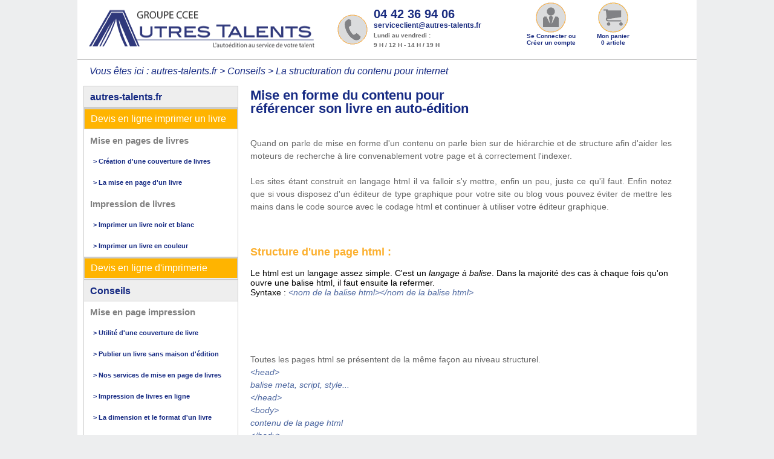

--- FILE ---
content_type: text/html; Charset:ISO-8859-1;charset=ISO-8859-1
request_url: https://autres-talents.fr/referencement-structure-de-page--5-71.html
body_size: 7134
content:
<!DOCTYPE html>
<html lang="fr">
<head>
<meta http-equiv="Content-Type" content="text/html; charset=ISO-8859-1" >
<title>Référencement d'un livre par la structure des balises Hn</title>
<meta name="description" content="Comment bien écrire son code html pour un bon référencement naturel, utiliser les bonnes balises html afin d'optimiser votre référencement. " />
<meta name="keywords" content="" />
<link rel="shortcut icon" type="image/x-icon" href="/_images/favicon.ico" />
<meta name="robots" content="noodp,noydir" />
<link rel="canonical" href="https://autres-talents.fr/referencement-structure-de-page--5-71.html" />
<link rel="alternate" href="https://autres-talents.fr/referencement-structure-de-page--5-71.html" hreflang="fr" />
<meta name="robots" content="INDEX,FOLLOW" />
<meta name="msvalidate.01" content="B77BB22AC924A6E6BD1FC24C67623315" />
<meta name="Updowner-verification" content="12864ceff48dfe23705ab57e64cb6bfb" />
<link href="https://plus.google.com/104881730117240189702" rel="publisher" />
<meta name="viewport" content="width=device-width, initial-scale=1" />
<link rel="stylesheet" type="text/css" href="https://autres-talents.fr/_sources/generalus.css"/>
<link rel="stylesheet" type="text/css" href="https://autres-talents.fr/_sources/flash.css"/>

		</head>
<body>
<span id="fade"></span>
<span class="placmod"></span>
<div class="placbody">
<header>
<div class='calheader'><div id="menureduit"><button type="button" name="menu" class="menufollow" onclick="toggleNav();" style="background-image:url(/_images/picto-menu.gif);"></button></div><div class='blocklogo'><a href="https://autres-talents.fr" class="logo"><img src="/_images/logo-new.gif" alt="accueil autres-talents.fr" /></a>
</div><div class='contactus'><div class="calmidle"><button type="button" name="tel" class="styleheadercontact" style="background-image:url(/_images/picto-contact.gif);"><span class="tela_contact">04 42 36 94 06</span><br /><span class="telb_contact" id="c14">serviceclient@autres-talents.fr</span><br /><span class="telc_contact">Lundi au vendredi :<br /> 9 H / 12 H - 14 H / 19 H</span></button></div></div><div class='blockheader'>
        <div class="connectme">
            <button type="button"
                name="conexion"
                class="styleheader"
                style="background-image:url(/_images/picto-profil.gif);">
                <span class="txtheader"><strong>Se Connecter ou Cr&eacute;er un compte</strong></span>
            </button>
        </div></div><div class='blockheader'><a href="https://autres-talents.fr/panier--3-15.html">
<button type="button" name="gopanier" class="styleheader " style="background-image:url(/_images/picto-caddie.gif);"><span class="txtheader">Mon panier<br />0 article </span></button></a>
</div></div></header>
<div id="fil_ariane">
<div itemtype="https://data-vocabulary.org/Breadcrumb" itemscope><span class="fil">Vous &ecirc;tes ici : <a href="https://autres-talents.fr" itemprop="url"><span itemprop="title"> autres-talents.fr</span></a> > <a href="https://autres-talents.fr/conseils--5.html"  itemprop="url"><span itemprop="title">Conseils</span></a> >  <span itemprop="title"> La structuration du contenu pour internet</span>
</span></div></div>
<main>
<aside><nav class="navigation">
<ul id="menuDeroulant">
<li class='cont_sm'><a href="https://autres-talents.fr" class="rub" title="autres-talents.fr">autres-talents.fr</a>
</li>
<li class="cont_sm" >
<span class='fondsfirf' id='sforfa'><span class="forfaitm" id="sforfait">Devis en ligne imprimer un livre</span>
</span>
<ul class="sousMenu ffmenu " >
<li class='center_pelem'><span class='snamepart'>Mise en pages de livres</span></li>
<li class="dynover"><a href="https://autres-talents.fr/infographie-couverture-de-livre--3-84.html" class="forfaitb" title="Cr&eacute;ation d'une couverture de livres">> Cr&eacute;ation d'une couverture de livres</a></li>
<li class="dynover"><a href="https://autres-talents.fr/infographie-mise-en-page-livre--3-86.html" class="forfaitb" title="La mise en page d'un livre">> La mise en page d'un livre</a></li>
<li class='center_pelem'><span class='snamepart'>Impression de livres</span></li>
<li class="dynover"><a href="https://autres-talents.fr/impression-de-livres--3-83.html" class="forfaitb" title="Imprimer un livre noir et blanc">> Imprimer un livre noir et blanc</a></li>
<li class="dynover"><a href="https://autres-talents.fr/impression-livres-couleur--3-94.html" class="forfaitb" title="Imprimer un livre en couleur">> Imprimer un livre en couleur</a></li>
</ul>
</li>
<li class="cont_sm" >
<span class='fondsfirf'  id='spresta'><span class="forfaitm" >Devis en ligne d'imprimerie</span>
</span>
<ul class="sousMenu ffmenu"  style="display:none">
<li class='center_pelem'><span class='snamepart'>Impression de brochures et catalogues</span></li>
<li class='center_pelem'><span class='snamepart'>Imprimerie</span></li>
</ul>
</li>
<li class="cont_sm">
<a href="https://autres-talents.fr/conseils--5.html" class="rub"  title="Conseils"> Conseils</a>

<ul class="sousMenu sim" >
<li class='center_pelem'><span class='snamepart'>Mise en page impression</span></li>
<li class="dynover"><a href="https://autres-talents.fr/couverture-livre--5-18.html" class="forfaitb" title="Utilit&eacute; d'une couverture de livre">> Utilit&eacute; d'une couverture de livre</a></li>
<li class="dynover"><a href="https://autres-talents.fr/publier-livre--5-53.html" class="forfaitb" title="Publier un livre sans maison d'&eacute;dition">> Publier un livre sans maison d'&eacute;dition</a></li>
<li class="dynover"><a href="https://autres-talents.fr/creation-livre--5-28.html" class="forfaitb" title="Nos services de mise en page de livres">> Nos services de mise en page de livres</a></li>
<li class="dynover"><a href="https://autres-talents.fr/imprimer-livre-numerique-offset--5-102.html" class="forfaitb" title="Impression de livres en ligne">> Impression de livres en ligne</a></li>
<li class="dynover"><a href="https://autres-talents.fr/dimension-et-format-de-livre--5-78.html" class="forfaitb" title="La dimension et le format d'un livre">> La dimension et le format d'un livre</a></li>
<li class='center_pelem'><span class='snamepart'>Distribution, diffusion</span></li>
<li class="dynover"><a href="https://autres-talents.fr/ebook-livre-electronique-pdf--5-15.html" class="forfaitb" title="Du pdf &agrave; l'ebook ce n'est pas simple">> Du pdf &agrave; l'ebook ce n'est pas simple</a></li>
<li class="dynover"><a href="https://autres-talents.fr/bulletin-de-souscription--5-23.html" class="forfaitb" title="C'est quoi un bulletin de souscription">> C'est quoi un bulletin de souscription</a></li>
<li class="dynover"><a href="https://autres-talents.fr/diffuser-et-vendre-un-livre--5-20.html" class="forfaitb" title="A propos de la diffusion de livres">> A propos de la diffusion de livres</a></li>
<li class="dynover"><a href="https://autres-talents.fr/outils-diffusion-autoedition-livre--5-29.html" class="forfaitb" title="Outils de communication et diffusion">> Outils de communication et diffusion</a></li>
<li class="dynover"><a href="https://autres-talents.fr/description-pour-livre--5-60.html" class="forfaitb" title="Bien pr&eacute;senter son livre dans la librairie">> Bien pr&eacute;senter son livre dans la librairie</a></li>
<li class="dynover"><a href="https://autres-talents.fr/roman-manuscrit-tapuscrit-edition--5-56.html" class="forfaitb" title="Fini les manuscrits on parle de tapuscrit">> Fini les manuscrits on parle de tapuscrit</a></li>
<li class='center_pelem'><span class='snamepart'>Imprimer un livre</span></li>
<li class="dynover"><a href="https://autres-talents.fr/didacticiel-photo-300-dpi--5-64.html" class="forfaitb" title="Bien pr&eacute;parer ses photos pour imprimer">> Bien pr&eacute;parer ses photos pour imprimer</a></li>
<li class="dynover"><a href="https://autres-talents.fr/specificites-techniques-pdf--5-66.html" class="forfaitb" title="Recommandations techniques des pdf ">> Recommandations techniques des pdf </a></li>
<li class="dynover"><a href="https://autres-talents.fr/regle-mise-en-page-livre-couverture--5-68.html" class="forfaitb" title="Grandes r&egrave;gles de mise en page de livre">> Grandes r&egrave;gles de mise en page de livre</a></li>
<li class="dynover"><a href="https://autres-talents.fr/mettre-en-page-livre--5-69.html" class="forfaitb" title="Astuces pour mettre en page un livre">> Astuces pour mettre en page un livre</a></li>
<li class="dynover"><a href="https://autres-talents.fr/installer-parametrer-pdfcreator--5-96.html" class="forfaitb" title="Imprimante virtuelle pdfcreator param&eacute;trage">> Imprimante virtuelle pdfcreator param&eacute;trage</a></li>
<li class='center_pelem'><span class='snamepart'>D&eacute;p&ocirc;t l&eacute;gal, ISBN, EAN 13</span></li>
<li class="dynover"><a href="https://autres-talents.fr/numero-isbn-ean--5-17.html" class="forfaitb" title="Des num&eacute;ros ISBN et EAN dans l'&eacute;dition">> Des num&eacute;ros ISBN et EAN dans l'&eacute;dition</a></li>
<li class="dynover"><a href="https://autres-talents.fr/droits-d-auteur--5-1006.html" class="forfaitb" title="Les droits d'auteur dans l'auto &eacute;dition">> Les droits d'auteur dans l'auto &eacute;dition</a></li>
<li class="dynover"><a href="https://autres-talents.fr/depot-legal-bnf--5-57.html" class="forfaitb" title="Le d&eacute;p&ocirc;t l&eacute;gal &agrave; la BNF pour l'auto &eacute;dition">> Le d&eacute;p&ocirc;t l&eacute;gal &agrave; la BNF pour l'auto &eacute;dition</a></li>
<li class='center_pelem'><span class='snamepart'>G&eacute;n&eacute;ral</span></li>
<li class="dynover"><a href="https://autres-talents.fr/maison-edition--5-58.html" class="forfaitb" title="Article sur les maisons d'&eacute;dition">> Article sur les maisons d'&eacute;dition</a></li>
<li class="dynover"><a href="https://autres-talents.fr/styles-litteraires-dans-edition--5-61.html" class="forfaitb" title="Les styles litt&eacute;raires des pages librairie">> Les styles litt&eacute;raires des pages librairie</a></li>
<li class="dynover"><a href="https://autres-talents.fr/procedure-de-commande--5-77.html" class="forfaitb" title="Proc&eacute;dures - transmission des donn&eacute;es">> Proc&eacute;dures - transmission des donn&eacute;es</a></li>
<li class="dynover"><a href="https://autres-talents.fr/question-auto-edition--5-62.html" class="forfaitb" title="Les questions pos&eacute;es sur nos services">> Les questions pos&eacute;es sur nos services</a></li>
<li class="dynover"><a href="https://autres-talents.fr/100-citations-sur-ecriture--5-54.html" class="forfaitb" title="100 citations sur les auteurs et l'&eacute;criture">> 100 citations sur les auteurs et l'&eacute;criture</a></li>
<li class='center_pelem'><span class='snamepart'>R&eacute;f&eacute;rencer un livre</span></li>
<li class="dynover"><a href="https://autres-talents.fr/referencement-naturel-livre--5-70.html" class="forfaitb" title="Les principes de r&eacute;f&eacute;rencement d'un livre">> Les principes de r&eacute;f&eacute;rencement d'un livre</a></li>
<li class="dynover"><a href="https://autres-talents.fr/referencement-structure-de-page--5-71.html" class="forfaitb" title="La structuration du contenu pour internet">> La structuration du contenu pour internet</a></li>
<li class="dynover"><a href="https://autres-talents.fr/presenter-son-livre-internet--5-74.html" class="forfaitb" title="Description de l'auteur et r&eacute;sum&eacute; du livre">> Description de l'auteur et r&eacute;sum&eacute; du livre</a></li>
<li class='center_pelem'><span class='snamepart'>Fiscalit&eacute;, prix de vente</span></li>
<li class="dynover"><a href="https://autres-talents.fr/fabriquer-un-livre--5-59.html" class="forfaitb" title="Sur la vente et la fabrication de livres">> Sur la vente et la fabrication de livres</a></li>
<li class="dynover"><a href="https://autres-talents.fr/auto-entrepreneur-et-autoedition--5-63.html" class="forfaitb" title="Les statuts professionnels d'auto &eacute;dition">> Les statuts professionnels d'auto &eacute;dition</a></li>
</ul>
</li>
<li class="cont_sm">
<a class="rub" title="Outils - Calculateurs"> Outils - Calculateurs</a>

<ul class="sousMenu sim">
<li class='dynover'><a href="https://autres-talents.fr/fixer-prix-vente-livre--5-19.html" title="Comment faire le prix de vente d'un livre">> Comment faire le prix de vente d'un livre</a></li>
<li class='dynover'><a href="https://autres-talents.fr/faire-gabarit-de-couverture-livre--5-65.html" title="Indications pour faire une couverture">> Indications pour faire une couverture</a></li>
<li class='dynover'><a href="https://autres-talents.fr/calcul-poids-livre-papier--5-79.html" title="Calculer le poids d'un livre et du papier">> Calculer le poids d'un livre et du papier</a></li>
<li class='dynover'><a href="https://autres-talents.fr/faire-un-code-barres--5-80.html" title="Application pour g&eacute;n&eacute;rer un code-barres">> Application pour g&eacute;n&eacute;rer un code-barres</a></li>
</ul>
</li>
<li  class="cont_sm" id="collec">
<a href="https://autres-talents.fr/collections--2.html" class="rub"  title="Librairie"> Librairie</a>

</li>
<li class='cont_sm'><a href="https://autres-talents.fr/temoignage--15.html" class="rub"  title="T&eacute;moignage d'auteur"> T&eacute;moignage d'auteur</a>
</li>
<li class='cont_sm'><a href="https://autres-talents.fr/contact-devis-question--6.html" class="rub"  title="Contact"> Contact</a>
</li>
</ul>
</nav>
<div class ='cont-bpromo'>
<a href="https://autres-talents.fr/impression-livres-couleur--3-94.html"><span class="titre_prom">IMPRESSION DE LIVRES</span><span class='cont-prom'>
<span class='pprom'>1762.22 &euro;</span><br /><span class='pdesc'>600 exemplaires <br />
15.8 x 24 cm<br />
84 pages dont 31 couleur<br />
90 g offset</span><br /></span></a>
<span id="afb1589"><span id="aff_cont1589"><span class="mov" id="mov1589"><span class='titre_prom'>Mise en page<span class='dep'>+</span></span>
<span id='contprommov1589' class='cont-prommov'>
<span class='pproma'>592 pages de texte</span><span class='ppromb'>955.94 &euro;</span><br /></span>
</span>
</span><span class='pdesc' id='desc1589'></span></span></div>
<div class ='cont-bpromo'>
<span class='tprom'>Travaux d'imprimerie</span><span  id="afb2918"><span id="aff_cont2918"><span class="mov" id="mov2918"><span class='titre_prom'>Brochures<span class='dep'>+</span></span>
<span id='contprommov2918' class='cont-prommov' style='height:30px;'>
<span class='pproma'>500 exemplaires &agrave; partir de </span><span class='ppromb'>652.08 &euro;</span><br /></span></span></span>
<span class='pdesc' id='desc2918'></span></span><span  id="afb2184"><span id="aff_cont2184"><span class="mov" id="mov2184" ><span class='titre_prom'>Flyers<span class='dep'>+</span></span>
<span id='contprommov2184' class='cont-prommov' style='height:30px;'>
<span class='pproma'>100 exemplaires &agrave; partir de </span><span class='ppromb'>40.92 &euro;</span><br /></span></span></span>
<span class='pdesc' id='desc2184'></span></span><span class="ppromc">Prix TTC, livraison comprise.</span></div>
</aside>
<section>
<article class="other">
<h1>Mise en forme du contenu pour <br />
r&eacute;f&eacute;rencer son livre en auto-&eacute;dition</h1>
<br />
<p>Quand on parle de mise en forme d'un contenu on parle bien sur de hi&eacute;rarchie et de structure afin d'aider les moteurs de recherche &agrave; lire convenablement votre page et &agrave; correctement l'indexer.<br />
<br />
Les sites &eacute;tant construit en langage html il va falloir s'y mettre, enfin un peu, juste ce qu'il faut. Enfin notez que si vous disposez d'un &eacute;diteur de type graphique pour votre site ou blog vous pouvez &eacute;viter de mettre les mains dans le code source avec le codage html et continuer &agrave; utiliser votre &eacute;diteur graphique.</p>
<br />
<br />
<h2>Structure d'une page html :</h2>
<br />
Le html est un langage assez simple.    C'est un <em>langage &agrave; balise</em>.    Dans la majorit&eacute; des cas &agrave; chaque fois qu'on ouvre une balise html, il faut ensuite la refermer.<br />
Syntaxe :<span style="color: rgb(77, 103, 160); font-style: italic;"> &lt;nom de la balise html&gt;&lt;/nom de la balise html&gt;</span>
<p>&nbsp;</p>
<br />
<br />
<p>Toutes les pages html se pr&eacute;sentent de la m&ecirc;me fa&ccedil;on au niveau structurel.<br />
<span style="color: rgb(77, 103, 160); font-style: italic;">  &lt;head&gt;<br />
balise meta, script, style...<br />
&lt;/head&gt;<br />
&lt;body&gt;<br />
contenu de la page html<br />
&lt;/body&gt;</span></p>
<br />
<br />
<h2>Les balises html qui se trouvent entre les balises &lt;head&gt;&lt;/head&gt;</h2>
<br />
<p>Ces balises html sont lues par les moteurs de recherche et servent au r&eacute;f&eacute;rencement de la page.</p>
<br />
<h3>La balise  title :</h3>
<br />
<p>Syntaxe : <span style="color: rgb(77, 103, 160); font-style: italic;">&lt;title&gt;votre titre&lt;/title&gt;</span><br />
C'est le titre qui s'affiche en haut de votre navigateur.<br />
Elle contient le titre de la page en cours, il faut l'utiliser pour faire passer les mots cl&eacute;s et expressions sur lesquels on souhaite appara&icirc;tre dans les moteurs de recherches.   <br />
<br />
Cette balise a une valeur informative sur le contenu de la page et une valeur cruciale pour un bon r&eacute;f&eacute;rencement ne la n&eacute;gligez surtout pas. C'est ce titre qui s'affiche dans les r&eacute;sultats de recherche. Seuls 65 caract&egrave;res s'affichent dans les r&eacute;sultats de recherche cependant vous pouvez aller jusqu'&agrave; 100. En outre il y a un crit&egrave;re de hi&eacute;rarchisation c'est-&agrave;-dire : les mots du d&eacute;but de votre titre auront plus de poids pour le r&eacute;f&eacute;rencement que ceux de la fin.</p>
<br />
<h3>La balise keywords :</h3>
<br />
<p>Syntaxe : <span style="color: rgb(77, 103, 160); font-style: italic;">&lt;meta name=&quot;keywords&quot; content=&quot;mots cl&eacute;s1, expression 1, ...&quot;&gt;</span><br />
Longtemps incontournable pour un bon r&eacute;f&eacute;rencement, elle est beaucoup moins importante aujourd'hui, ne la n&eacute;gligez pas pour autant, certains moteurs de recherche en tiennent encore compte. Prenez la liste que vous avez r&eacute;alis&eacute;e et reportez l&agrave; dans la zone &quot;content&quot; en espa&ccedil;ant les termes avec une virgule. Vous avez droits &agrave; un maximum de 1000 caract&egrave;res pour cette balise. Vous pouvez ajouter consciemment des mots avec des fautes d'orthographes, seul les moteurs regardent cette meta. Les internautes commettent r&eacute;guli&egrave;rement des fautes de frappes et cela peut vous permettre d'obtenir quelques r&eacute;sultats.</p>
<br />
<h3>La balise description :</h3>
<br />
<p>Syntaxe : <span style="color: rgb(77, 103, 160); font-style: italic;">&lt;meta name=&quot;description&quot; content=&quot;mot cl&eacute;1, mot cl&eacute; 2,...&quot;&gt;</span><br />
Cette balise sert aux internautes, elle s'affiche sous le titre de la page dans un r&eacute;sultat de requ&ecirc;te. Cette description est tr&egrave;s utile elle permet &agrave; l'internaute de voir de quoi traite la page. Cette description doit contenir vos mots cl&eacute;s principaux et d&eacute;crire la page assez succinctement tout en restant suffisamment attractive pour que l'internaute visite votre page. Au-del&agrave; de 160 caract&egrave;res votre texte ne sera plus visible donc inutile d'en faire plus, pensez tout de m&ecirc;me &agrave; d&eacute;passer les 100 caract&egrave;res pour ne pas avoir une description trop courte.</p>
<br />
<br />
<h2>Les balises html qui se trouvent dans les balises &lt;body&gt;&lt;/body&gt;</h2>
<br />
<p>Ces balises sont lues par les moteurs de recherche et servent au r&eacute;f&eacute;rencement naturel de la page, c'est ici qu'il faut placer votre contenu.</p>
<br />
<h3>Le titre :</h3>
<br />
<p>Syntaxe : <span style="color: rgb(77, 103, 160); font-style: italic;">&lt;h1&gt; votre titre &lt;/h1&gt;</span><br />
Cette balise html ne doit appara&icirc;tre qu'une foi par page, il n'y a qu'un seul titre principal. Placer les mots cl&eacute;s les plus importants et pensez au ph&eacute;nom&egrave;ne de hi&eacute;rarchisation.</p>
<br />
<h3>Les titres de deuxi&egrave;me niveau :</h3>
<br />
<p>Syntaxe : <span style="color: rgb(77, 103, 160); font-style: italic;">&lt;h2&gt; titre de deuxi&egrave;me niveau &lt;/h2&gt;</span><br />
il peut y en avoir plusieurs en fonction de votre texte. Pour le contenu, m&ecirc;me chose que pour la balise h1, toutefois les mots devraient s'imposer naturellement dans vos sous titres.</p>
<p>Et ainsi de suite pour les titres de troisi&egrave;me niveau (<span style="color: rgb(77, 103, 160); font-style: italic;">&lt;h3&gt;&lt;/h3&gt;</span>)...</p>
<br />
<h3>Les paragraphes :</h3>
<br />
<p>Syntaxe : <span style="color: rgb(77, 103, 160); font-style: italic;">&lt;p&gt;contenu du paragraphe sur une ou plusieurs lignes&lt;/p&gt;</span>.<br />
Pensez &agrave; ins&eacute;rer vos mots cl&eacute;s dans votre contenu, ni trop, ni trop peu. Comptez en moyenne 3 % maximum de mots cl&eacute;s en fonction de votre volume de texte.</p>
<br />
<h3>Le gras et l'italic :</h3>
<br />
<p>Syntaxe : <span style="color: rgb(77, 103, 160); font-style: italic;">&lt;strong&gt;mot &agrave; mettre en gras&lt;/strong&gt;</span><br />
<br />
Syntaxe : <span style="color: rgb(77, 103, 160); font-style: italic;">&lt;em&gt;texte en italic&lt;/em&gt;</span><br />
N'abusez pas de ses balises html, elles doivent rester dans la logique de votre mise en page tout en soulignant certaines expressions pour les mettre en avant (pour le lecteur et pour le r&eacute;f&eacute;rencement).</p>
<br />
<p>Bien s&ucirc;r tout le monde n'est pas familiaris&eacute; avec le langage html et il existe des &eacute;diteurs graphiques tr&egrave;s simples d'utilisation qui vous permettront d'obtenir le m&ecirc;me r&eacute;sultat sans vous arracher tous les cheveux de la t&ecirc;te.</p>
<p>&nbsp;</p>
<p style="text-align: right;"><a href="https://autres-talents.fr/presenter-son-livre-internet--5-74.html">Suite de l'article &gt;&gt;</a></p><div class='calpanierl'>
</article>
</section>
</main>
<footer>
<script src="https://autres-talents.fr/_sources/jquery-1.11.2.min.js" type="text/javascript" ></script>
<script src="https://autres-talents.fr/_sources/scriptus.js" type="text/javascript" async></script>
<script src="https://autres-talents.fr/_scripts/tarteaucitron.js" type="text/javascript"></script>
 <script type="text/javascript">
 (tarteaucitron.job = tarteaucitron.job || []).push('gplus');
 </script>
<div class="blocktriples"><span  id="positgplus"><div class="g-plusone" data-action="share" data-annotation="bubble" data-href="https://autres-talents.fr/referencement-structure-de-page--5-71.html" data-align="right" data-size="medium"  data-recommendations="false"></div></span><div id="fb-root"></div>
<script type="text/javascript"> (tarteaucitron.job = tarteaucitron.job || []).push('facebook'); </script>
<div class="FaceBookLikeButton"><div class="fb-like" data-href="http://www.facebook.com/pages/Autres-talents/274256396011220" data-layout="button_count" data-action="like" data-show-faces="true" data-share="true"></div></div>
</div>
<div class="blocktriples"><a href="https://autres-talents.fr/qui-sommes-nous--13.html">Qui sommes-nous</a> <br />
  <a href="https://autres-talents.fr/politique-cookie--16.html">Politique de confidentialit&eacute;</a> <br />
<a href="https://autres-talents.fr/conditions-generales-ventes--8.html">Conditions d'utilisation</a> <a href="https://autres-talents.fr/paiement-securise--12.html">Paiement s&eacute;curis&eacute;</a> <br />
<a href="https://autres-talents.fr/delais-transport-livraison--14.html">D&eacute;lais - Transports - Livraison</a>   <br />
<a href="https://autres-talents.fr/plan-site--10.html">Plan du site</a></div>
<div class="blocktriples"><p>&copy; Groupe CCEE <br /> Auto &eacute;dition - Impression <br /> Agence de communication Marseille <br /> Bouches-du-Rh&ocirc;ne - 13 - France</p>
<a href='https://plus.google.com/+AutrestalentsFrccee'>Rejoignez-nous sur google+</a> 
</div>
</footer>
</div>
<!-- Piwik -->
<script type="text/javascript">
 var _paq = _paq || [];
_paq.push([function() { 
var self = this; 
function getOriginalVisitorCookieTimeout() { 
       var now = new Date(), 
       nowTs = Math.round(now.getTime() / 1000), 
       visitorInfo = self.getVisitorInfo(); 
       var createTs = parseInt(visitorInfo[2]); 
       var cookieTimeout = 33696000; 
       var originalTimeout = createTs + cookieTimeout - nowTs; 
       return originalTimeout; 
 } 
 this.setVisitorCookieTimeout( getOriginalVisitorCookieTimeout() ); 
}]);
  (function() {
	  	var u="//autres-talents.fr/_scripts/_piwik/";
    _paq.push(["setTrackerUrl", u+"piwik.php"]);
    _paq.push(["setSiteId", "1"]);
		
	var d=document, g=d.createElement('script'), s=d.getElementsByTagName('script')[0];
    g.type='text/javascript'; g.async=true; g.defer=true; g.src=u+'piwik.js'; s.parentNode.insertBefore(g,s);
  })();
try {
	
_paq.push(['trackPageView']);
_paq.push(['enableLinkTracking']);

} catch( err ) {}
</script><!-- End Piwik Code -->
<script type="text/javascript">
	function redirectRegisterAccount() {
	    $("#boutonderedirection").on('click', function(e) {
	        window.location.href = "/connexion--7-95.html";
	    });
	}
</script>
<script type="text/javascript">
tarteaucitron.init({
            "hashtag": "#tarteaucitron",
            "highPrivacy": false,
            "orientation": "bottom",
            "adblocker": false,
            "showAlertSmall": false,
            "cookieslist": false,
            //"removeCredit": false
        });
</script>
</body>
</html>

--- FILE ---
content_type: text/css
request_url: https://autres-talents.fr/_sources/flash.css
body_size: 163
content:
.alert {
    position: absolute;
    top: 50px;
    right: 25px;
    text-align: center;
    padding: 1em;
    color: white;
}

.alert-success {
    background: green;
}

.alert-warning {
    background: orange;
}

.alert-error {
    background: red;
}

--- FILE ---
content_type: application/javascript
request_url: https://autres-talents.fr/_sources/scriptus.js
body_size: 13164
content:
function getXMLHttpRequest(){var e=null;if(!window.XMLHttpRequest&&!window.ActiveXObject)return alert("Votre navigateur ne supporte pas l'objet XMLHTTPRequest..."),null;if(window.ActiveXObject)try{e=new ActiveXObject("Msxml2.XMLHTTP")}catch(t){e=new ActiveXObject("Microsoft.XMLHTTP")}else e=new XMLHttpRequest;return e}function myPopupRelocate_7(){var e,t,i;self.pageYOffset?(e=self.pageXOffset,t=self.pageYOffset):document.documentElement&&document.documentElement.scrollTop?(e=document.documentElement.scrollLeft,t=document.documentElement.scrollTop):document.body&&(e=document.body.scrollLeft,t=document.body.scrollTop),self.innerHeight?(self.innerWidth,i=self.innerHeight):document.documentElement&&document.documentElement.clientHeight?(document.documentElement.clientWidth,i=document.documentElement.clientHeight):document.body&&(document.body.clientWidth,i=document.body.clientHeight);var r=e+10,n=t+(i-600)/2;document.getElementById("mypopup7").style.top=n+"px",document.getElementById("mypopup7").style.left=r+"px"}function fireMyPopup_7(e,t){myPopupRelocate_7(),document.getElementById("mypopup7").style.display="block",document.body.onscroll=myPopupRelocate_7,window.onscroll=myPopupRelocate_7,document.getElementById("fade").style.display="block",getXMLHttpRequest()}function close_pop_commb(){document.getElementById("mypopup7").style.display="none"}function close_pop_comm(){document.getElementById("mypopup7").style.display="none",document.getElementById("fade").style.display="none"}function command_book(e){var t=getXMLHttpRequest();choix_achat=$("input[type=radio][name=lib_dif]:checked").attr("value"),2==choix_achat||""==choix_achat?(document.getElementById("cont_prim").style.display="none",document.getElementById("cont_primb").style.display="none",document.getElementById("cont_sec").style.display="block"):(document.getElementById("cont_prim").style.display="block",document.getElementById("cont_primb").style.display=2==e?"none":"block",document.getElementById("cont_sec").style.display="none"),qte=document.forms.cmdauteur.elements.nbr_exemplaire.value,publish_prices=document.forms.cmdauteur.elements.publish_price.value;var i="nbu="+qte,r="publish_price="+publish_prices;t.open("POST","/_template/fr/ajax_cmd_book.php",!0),t.setRequestHeader("Content-Type","application/x-www-form-urlencoded"),t.send(i+"&"+r),t.onreadystatechange=function(){if(4==t.readyState&&(200==t.status||0==t.status)){var e=t.responseText,i=JSON.parse(e).leselect;document.getElementById("price_total").innerHTML=i}}}function subm(){with(document.forms.cmdauteur)action=submit()}function inscription(e,t,i){var r=$("#Fnrt").serialize();$.ajax({url:"/_template/fr/commande_ajaxprof.php",type:"POST",data:r,dataType:"json",success:function(e,t){var i=$("#champs101").val();e.aichamps03,e.aichamps102,e.aichamps103,i<=1?($("#siret").css("display","none"),$("#intra").css("display","none"),$("#pseudo").css("display","none")):($("#siret").css("display","block"),$("#intra").css("display","block"),$("#pseudo").css("display","block"));var r=$("#Fnrt").serialize();$.ajax({url:"/_template/fr/ajax-inscription.php",type:"POST",data:r,dataType:"json",success:function(e,t){var i=e.achamps101,r=(e.achamps102,e.achamps103,e.erchamps01),n=e.erchamps03,s=e.erchamps04,a=e.erchamps05,o=e.erchamps06,c=e.erchamps07,d=e.erchamps08,l=e.erchamps09,u=e.erchamps010,p=e.erchamps011,m=e.erchamps012,h=e.erchamps013,f=e.erchamps101,g=e.erchamps102,v=e.erchamps103,y=e.phone_val,b=e.cell_val;"1"==r?$("#champs01").css("border","1px solid #F00"):$("#champs01").css("border","0px solid #F00"),"1"==f?$("#champs101").css("border","1px solid #F00"):$("#champs101").css("border","0px solid #F00"),"1"==n?i<=1||$("#champs03").css("border","1px solid #F00"):i<=1||$("#champs03").css("border","0px solid #F00"),"1"==g?i<=1||$("#champs102").css("border","1px solid #F00"):i<=1||$("#champs102").css("border","0px solid #F00"),"1"==v?i<=1||$("#champs103").css("border","1px solid #F00"):i<=1||$("#champs103").css("border","0px solid #F00"),"1"==s?$("#champs04").css("border","1px solid #F00"):$("#champs04").css("border","0px solid #F00"),"1"==a?$("#champs05").css("border","1px solid #F00"):$("#champs05").css("border","0px solid #F00"),"1"==o?$("#champs06").css("border","1px solid #F00"):$("#champs06").css("border","0px solid #F00"),"1"==c?$("#champs07").css("border","1px solid #F00"):$("#champs07").css("border","0px solid #F00"),"1"==d?$("#champs08").css("border","1px solid #F00"):$("#champs08").css("border","0px solid #F00"),"1"==l?($("#champs09").css("border","1px solid #F00"),$("#champs09").val(y)):($("#champs09").css("border","0px solid #F00"),$("#champs09").val(y)),"0"==u?($("#champs010").css("border","0px solid #F00"),$("#champs010").val(b)):$("#champs010").val(b),"1"==p?$("#champs11").css("border","1px solid #F00"):$("#champs11").css("border","0px solid #F00"),"1"==m?$("#champs12").css("border","1px solid #F00"):$("#champs12").css("border","0px solid #F00"),"1"==h?$("#champs13").css("border","1px solid #F00"):$("#champs13").css("border","0px solid #F00")},error:function(e,t,i){},complete:function(e,t){}})},error:function(e,t,i){},complete:function(e,t){}})}function valid_pay_cb(){with(document.forms.cb_paiment)action="/_template/fr/payform_payment.php",submit()}function valid_newcad(id){var idcad=id;with(document.forms.F)action="/_template/fr/val_caddie.php?del_caddie="+idcad,submit()}function valid_caddie(){with(document.forms.F)action="/_template/fr/val_caddie.php",submit()}function valid_verifinfo(uri){var urp=uri,form="Fnrt";with(document.forms[form])action="/"+urp,submit()}function valid_devspec(id,pap,pid){var form="F"+id,id_paper="idpaperi"+id,papok=pap;with(document.forms[form])action="/devis_specific.php"+id_paper+"="+papok+"&prod="+pid,submit()}function valid_devispec(e,t){var i=$("#F"+e).serialize();trans=i+"&idpaperi="+t,$.ajax({url:"/_template/fr/desc_forfaispec.php",type:"POST",data:trans,dataType:"json",success:function(e,t){var i=e.repcss;document.location=i},error:function(e,t,i){},complete:function(e,t){}})}function valid_payement(id){var paye=id,form="F";if(2==paye)var url="/paiement--3-13-Y2g=.html";else var url="/paiement--3-13-dmly.html";with(document.forms[form])action=url,submit()}function valid_formu(id,pap,pid){var form="F"+id,id_paper="idpaperi"+id,papok=pap;with(document.forms[form])action="/_template/fr/test_val_cad.php?"+id_paper+"="+papok+"&prod="+pid,submit()}function valid_form_devis(e,t){var i=e,r=t;window.location="/_template/fr/val_devis_cad.php?devis="+i+"&varok="+r}function limite(e){var t=document.getElementById("aut").value.length,i=document.getElementById("liv").value.length,r=document.getElementById("book_extrait").value.length,n=t+i;"aut"==e&&(textarea=document.getElementById("aut")),"liv"==e&&(textarea=document.getElementById("liv")),"book_extrait"==e&&(textarea=document.getElementById("book_extrait")),textarea.value.length;var s=2200-n;if((a=2200-r)<0){var a=r;document.getElementById("max_desc_book_extrait").innerHTML=r+" caract&egrave;re(s) saisis."}else a=2200-r,document.getElementById("max_desc_book_extrait").innerHTML=r+" caract&egrave;re(s) saisis. | "+a+" caract&egrave;re(s) restant(s)";document.getElementById("max_desc_liv").innerHTML=i+" caract&egrave;re(s). | "+s+" caract&egrave;re(s) restant(s)",document.getElementById("max_desc_aut").innerHTML=t+" caract&egrave;re(s). | "+s+" caract&egrave;re(s) restant(s)"}function file(e){if(window.XMLHttpRequest)xhr_object=new XMLHttpRequest;else{if(!window.ActiveXObject)return!1;xhr_object=new ActiveXObject("Microsoft.XMLHTTP")}return xhr_object.open("GET",e,!1),xhr_object.send(null),4==xhr_object.readyState&&xhr_object.responseText}function set_Xrh(){if(window.XMLHttpRequest)XrhObj=new XMLHttpRequest;else if(window.ActiveXOject)try{XrhObj=new ActiveXObject("Msxml2.XMLHTTP")}catch(e){try{XrhObj=new ActiveXObject("Microsoft.XMLHTTP")}catch(e){XrhObj=null}}else alert("Votre navigateur ne supporte pas les objets XMLHTTPRequest\nTÃ©lÃ©charger Firefox par exemple")}$(document).ready(function(){$("a.poplight[href^=#]").click(function(){return $(this).attr("rel"),$(this).attr("href").split("?")[1].split("&")[0].split("=")[1],!1})});var id_produit_choix=0,moduleroot="/mod_prod/",ajax_path="/mod_prod/core/inc/ajax/";function calcule_tarif(){jQuery("#tarif").html(""),jQuery("#livraison_message").hide(),jQuery("#tarif_loading").show(),jQuery.ajax({url:ajax_path+"get_produit_choix_tarif.php?idpcs="+id_produit_choix,data:jQuery(".formdata").serializeArray(),dataType:"json"}).fail(function(){alert("Erreur ajax04")}).done(function(e){if(jQuery("#destination .select_description").html(e.dest_description),0!=e.tarif?(jQuery("#options").show(),0!=e.delai_livraison&&(jQuery("#livraison_message").show(),jQuery("#livr_mess_value").html("J + "+e.delai_livraison))):(jQuery("#options").hide(),jQuery("#livraison_message").hide()),jQuery("#tarif").html(e.content),$("#cadrdetail").remove(),$("html,body").stop().animate({scrollTop:$("#tarif").offset().top},"slow"),$("#premiums").click(function(){$(this).prop("checked")?($(".hidettc").css("visibility","hidden"),$(".hideht").css("visibility","visible"),$(".hideht").css("display","block"),$(".hidettc").css("display","none"),$(".hideuttc").css("visibility","hidden"),$(".hideuht").css("visibility","visible"),$(".hideuht").css("display","block"),$(".hideuttc").css("display","none")):($(".hideht").css("visibility","hidden"),$(".hidettc").css("visibility","visible"),$(".hideht").css("display","none"),$(".hidettc").css("display","block"),$(".hideuht").css("visibility","hidden"),$(".hideuttc").css("visibility","visible"),$(".hideuht").css("display","none"),$(".hideuttc").css("display","block"))}),"autres-talents.fr"==window.location.host)var t=1;else t=3;if(""!=e.np)var i=e.np;else i="";if(""!=e.idproduit)var r=e.goal;else r="";_paq.push(["setCustomVariable",t,i,"page"]),_paq.push(["trackGoal",r]),_paq.push(["trackPageView"]),_paq.push(["enableLinkTracking"])}).always(function(e){jQuery("#tarif_loading").hide()})}function submit_form(e){var t=jQuery("#modprodform");"add_caddie"==e?t.attr("action",moduleroot+"site-junction/add-to-caddie.php"):"download_devis"==e?t.attr("action",moduleroot+"frontend/pdf/devis.genere_pdf.php"):t.attr("action","/devis-specifique--3-1019.html"),t.submit()}function submit_gab(e){var t=jQuery("#modprodform");t.attr("action","/_pdf/dl_gabarit.php?fichier="+e),t.submit()}function infobull(){$("span[class=alertchamp]").on("click",function(){var e=$(this).attr("id"),t="calid="+e;$.ajax({url:"/_template/fr/alertchamp.php",type:"POST",data:t,dataType:"json",success:function(t,i){var r=t.resultat;""!=r&&""!=$("#value"+e).val()?$("#"+e).after(r).show("slow"):$("#value"+e).remove()},error:function(e,t,i){},complete:function(e,t){}})})}function valid_devis(pap){var idform=$(".formspec").attr("id"),pid=idform.substring(1,3),id_paper="idpaperi";with(document.forms[idform])action="_template/fr/affiche_devis_forfait.php?"+id_paper+"="+pap+"&prod="+pid,submit()}function valid_allpaper(){var e=$(".formspec").attr("id"),t=$("#"+e).serialize()+"&papio=1";$.ajax({url:"../../_template/fr/sit_forfait_desc.php",type:"POST",data:t,dataType:"json",success:function(t,i){var r=t.all_paper;""!=r&&($(r).insertAfter($("#btncart")),$("#"+e).on("click",function(){$(".affichpaper").remove()}))},error:function(e,t,i){},complete:function(e,t){}})}function checkcolor(){$("#color").val(),$("#colorpages").on("load",function(){$("#colorpages").val()})}function toggleNav(){$("#menuDeroulant").is(":visible")?($(".navigation:visible").hide("fast"),$("#menuDeroulant:visible").hide("fast"),$(".cont-bpromo:visible").hide("fast")):($(".navigation:hidden").show("fast"),$("#menuDeroulant:hidden").show("fast"),$(".cont-bpromo:hidden").show("fast"))}jQuery(document).ready(function(){jQuery("[id^='specif_']").show(),jQuery("#quantite").show(),jQuery("#destination").show(),jQuery(".specif_select").change(function(){var e=jQuery("#id_produit").val(),t=jQuery(this).val(),i=parseInt(jQuery(this).attr("id").replace("specif_select_",""));jQuery("#specif_"+i+" .select_description").html("");for(var r=i+1;r<nbspecifs;r++)jQuery("#specif_"+r).hide(),jQuery("#specif_select_"+r).val(-1),jQuery("#specif_"+r+" .select_description").html("");jQuery("#quantite").hide(),jQuery("#quantite .select_description").html(""),jQuery("#quantite_select").val(-1),jQuery("#destination").hide(),jQuery("#destination .select_description").html(""),jQuery("#destination_select").val(-1),jQuery("#options").hide(),jQuery("#livraison_message").hide(),jQuery("#tarif").html(""),-1==t?0==i&&jQuery(".gabarit_item").show():jQuery.ajax({url:ajax_path+"get_produit_specif_choix.php?idp="+e+"&id_parents="+t+"&numspecif="+i,dataType:"json"}).fail(function(e){alert("Erreur ajax01")}).done(function(r){""!=r.description&&jQuery("#specif_"+i+" .select_description").html(r.description),0==i&&0!=jQuery(".gabarit_"+r.id_gabarit).length&&(jQuery(".gabarit_item").hide(),jQuery(".gabarit_"+r.id_gabarit).show()),""!=r.options?(jQuery("#specif_select_"+(i+1)).html(r.options),jQuery("#specif_"+(i+1)).show()):(id_produit_choix=t,jQuery.ajax({url:ajax_path+"get_produit_choix_quantites.php?idp="+e+"&idpcs="+t,dataType:"json"}).fail(function(e){alert("Erreur ajax02")}).done(function(e){""!=e.options&&(jQuery("#fournisseurs").val(e.fournisseurs),jQuery("#nbdestinations").val(e.nbdestinations),jQuery("#quantite_select").html(e.options),jQuery("#quantite").show())}))})}),jQuery("#quantite_select").change(function(){jQuery("#options").hide(),jQuery("#livraison_message").hide(),jQuery("#tarif").html("");var e=jQuery("#id_produit").val(),t=jQuery("#fournisseurs").val(),i=jQuery(this).val();-1==i?(jQuery("#quantite .select_description").html(""),jQuery("#destination").hide(),jQuery("#destination_select").val(-1),jQuery("#destination .select_description").html("")):jQuery.ajax({url:ajax_path+"get_produit_choix_destinations.php?idp="+e+"&fournisseurs="+t+"&idqs="+i,dataType:"json"}).fail(function(){alert("Erreur ajax03")}).done(function(e){jQuery("#quantite .select_description").html(e.quantite_description),jQuery("#destination_select").html(e.options),jQuery("#destination").show(),0!=e.nbdestinations?jQuery("#tarif").html(""):calcule_tarif()})}),jQuery("#destination_select").change(function(){-1==jQuery(this).val()?(jQuery("#options").hide(),jQuery("#livraison_message").hide(),jQuery("#tarif").html(""),jQuery("#destination .select_description").html("")):calcule_tarif()}),jQuery(".options_data").click(function(){calcule_tarif()}),jQuery(".options_data_multiple").change(function(){calcule_tarif()})}),$(document).ready(function(){$("span[class=mov]").mouseenter(function(){var e=$(this).attr("id");tip=e.slice(3);var t="calid="+tip;getXMLHttpRequest(),$.ajax({url:"/_template/fr/movpric.php",type:"POST",data:t,dataType:"json",success:function(e,t){var i=e.resultat,r="#mov"+tip,n="desc"+tip;document.getElementById(n).innerHTML=i,$(r).hide()},error:function(e,t,i){},complete:function(e,t){e.resultat;var i="#mov"+tip,r="desc"+tip;setTimeout(function(){document.getElementById(r).innerHTML="",$(i).show()},1e4)}})})}),$(document).ready(function(){$("input[name=print_pdf]").submit(function(e){return e.preventDefault(),!1})}),$(document).ready(function(){$("span[class=cont-devis]").on("click",function(){var e=$(this).attr("id");tip=e.slice(1);var t="calid="+tip;getXMLHttpRequest(),$.ajax({url:"/_template/fr/contact_link.php",type:"POST",data:t,dataType:"json",success:function(e,t){var i=e.u;document.location=i},error:function(e,t,i){},complete:function(e,t){}})})}),$(document).ready(function(){$("#faq ul").on("click",function(){var e=$(this).attr("id");tip=e.slice(1),tip,$("html, body").animate({scrollTop:$("#faul"+tip).offset().top},750),$("#faul"+tip).addClass("tetfaqb"),setTimeout(function(){$("#faul"+tip).removeClass("tetfaqb"),$("#faul"+tip).addClass("tetfaq")},1e4)}),$("#faq li").on("click",function(){var e=$(this).attr("id");tip=e.slice(1),tip,$("html, body").animate({scrollTop:$("#fali"+tip).offset().top},750),$("#fali"+tip).addClass("tetfaqb"),setTimeout(function(){$("#fali"+tip).removeClass("tetfaqb"),$("#fali"+tip).addClass("tetfaq")},1e4)})}),$(document).ready(function(){$("span[class=cons_col]").on("click",function(){var e="calid="+$(this).attr("id");getXMLHttpRequest(),$.ajax({url:"/_template/fr/cons_col_link.php",type:"POST",data:e,dataType:"json",success:function(e,t){var i=e.u;document.location=i},error:function(e,t,i){},complete:function(e,t){}})})}),$(document).ready(function(){$("span[class=cont-devis]").on("click",function(){var e=$(this).attr("id");tip=e.slice(1);var t="calid="+tip;getXMLHttpRequest(),$.ajax({url:"/_template/fr/contact_link.php",type:"POST",data:t,dataType:"json",success:function(e,t){var i=e.u;document.location=i},error:function(e,t,i){},complete:function(e,t){}})})}),$(document).ready(function(){$("#Fcont :input").on("click blur mouseleave",function(){var e=$("#Fcont").serialize();$(this).attr("id"),"Saisir votre demande"==$(this).val()&&(this.value=""),$.ajax({url:"/_template/fr/contact_ajaxvercpt.php",type:"POST",data:e,dataType:"json",success:function(e,t){var i=e.islog,r=e.varerror;1==i&&(0==r?($("#resperr").hide(),$("#resperr").css("display","none"),$("#msg").css("border","1px solid #CCC"),$("#putsbmcl").submit("#Fcont")):($("#resperr").show(),$("#resperr").css("display","block"),$("#msg").css("border","1px solid red")))},error:function(e,t,i){},complete:function(e,t){}})})}),$(document).ready(function(){$("#clicklinu").on("click",function(){$("#shlin").toggle()})}),$(document).ready(function(){$("span[name=devis]").on("click",function(){var e=$(this).attr("id");tip=e.slice(1);var t="calid="+tip;getXMLHttpRequest(),$.ajax({url:"/_template/fr/contact_link.php",type:"POST",data:t,dataType:"json",success:function(e,t){var i=e.u;document.location=i},error:function(e,t,i){},complete:function(e,t){}})})}),function(e){e.extend(e.fn,{validate:function(t){if(this.length){var i=e.data(this[0],"validator");return i||(this.attr("novalidate","novalidate"),i=new e.validator(t,this[0]),e.data(this[0],"validator",i),i.settings.onsubmit&&((t=this.find("input, button")).filter(".cancel").click(function(){i.cancelSubmit=!0}),i.settings.submitHandler&&t.filter(":submit").click(function(){i.submitButton=this}),this.submit(function(t){function r(){if(i.settings.submitHandler){if(i.submitButton)var t=e("<input type='hidden'/>").attr("name",i.submitButton.name).val(i.submitButton.value).appendTo(i.currentForm);return i.settings.submitHandler.call(i,i.currentForm),i.submitButton&&t.remove(),!1}return!0}return i.settings.debug&&t.preventDefault(),i.cancelSubmit?(i.cancelSubmit=!1,r()):i.form()?i.pendingRequest?(i.formSubmitted=!0,!1):r():(i.focusInvalid(),!1)})),i)}t&&t.debug&&window.console&&console.warn("nothing selected, can't validate, returning nothing")},valid:function(){if(e(this[0]).is("form"))return this.validate().form();var t=!0,i=e(this[0].form).validate();return this.each(function(){t&=i.element(this)}),t},removeAttrs:function(t){var i={},r=this;return e.each(t.split(/\s/),function(e,t){i[t]=r.attr(t),r.removeAttr(t)}),i},rules:function(t,i){var r=this[0];if(t){var n=e.data(r.form,"validator").settings,s=n.rules,a=e.validator.staticRules(r);switch(t){case"add":e.extend(a,e.validator.normalizeRule(i)),s[r.name]=a,i.messages&&(n.messages[r.name]=e.extend(n.messages[r.name],i.messages));break;case"remove":if(!i)return delete s[r.name],a;var o={};return e.each(i.split(/\s/),function(e,t){o[t]=a[t],delete a[t]}),o}}return(r=e.validator.normalizeRules(e.extend({},e.validator.metadataRules(r),e.validator.classRules(r),e.validator.attributeRules(r),e.validator.staticRules(r)),r)).required&&(n=r.required,delete r.required,r=e.extend({required:n},r)),r}}),e.extend(e.expr[":"],{blank:function(t){return!e.trim(""+t.value)},filled:function(t){return!!e.trim(""+t.value)},unchecked:function(e){return!e.checked}}),e.validator=function(t,i){this.settings=e.extend(!0,{},e.validator.defaults,t),this.currentForm=i,this.init()},e.validator.format=function(t,i){return 1==arguments.length?function(){var i=e.makeArray(arguments);return i.unshift(t),e.validator.format.apply(this,i)}:(arguments.length>2&&i.constructor!=Array&&(i=e.makeArray(arguments).slice(1)),i.constructor!=Array&&(i=[i]),e.each(i,function(e,i){t=t.replace(RegExp("\\{"+e+"\\}","g"),i)}),t)},e.extend(e.validator,{defaults:{messages:{},groups:{},rules:{},errorClass:"error",validClass:"valid",errorElement:"label",focusInvalid:!0,errorContainer:e([]),errorLabelContainer:e([]),onsubmit:!0,ignore:":hidden",ignoreTitle:!1,onfocusin:function(e){this.lastActive=e,this.settings.focusCleanup&&!this.blockFocusCleanup&&(this.settings.unhighlight&&this.settings.unhighlight.call(this,e,this.settings.errorClass,this.settings.validClass),this.addWrapper(this.errorsFor(e)).hide())},onfocusout:function(e){this.checkable(e)||!(e.name in this.submitted)&&this.optional(e)||this.element(e)},onkeyup:function(e){(e.name in this.submitted||e==this.lastElement)&&this.element(e)},onclick:function(e){e.name in this.submitted?this.element(e):e.parentNode.name in this.submitted&&this.element(e.parentNode)},highlight:function(t,i,r){"radio"===t.type?this.findByName(t.name).addClass(i).removeClass(r):e(t).addClass(i).removeClass(r)},unhighlight:function(t,i,r){"radio"===t.type?this.findByName(t.name).removeClass(i).addClass(r):e(t).removeClass(i).addClass(r)}},setDefaults:function(t){e.extend(e.validator.defaults,t)},messages:{required:"This field is required.",remote:"Please fix this field.",email:"Please enter a valid email address.",url:"Please enter a valid URL.",date:"Please enter a valid date.",dateISO:"Please enter a valid date (ISO).",number:"Please enter a valid number.",digits:"Please enter only digits.",creditcard:"Please enter a valid credit card number.",equalTo:"Please enter the same value again.",accept:"Please enter a value with a valid extension.",maxlength:e.validator.format("Please enter no more than {0} characters."),minlength:e.validator.format("Please enter at least {0} characters."),rangelength:e.validator.format("Please enter a value between {0} and {1} characters long."),range:e.validator.format("Please enter a value between {0} and {1}."),max:e.validator.format("Please enter a value less than or equal to {0}."),min:e.validator.format("Please enter a value greater than or equal to {0}.")},autoCreateRanges:!1,prototype:{init:function(){function t(t){var i=e.data(this[0].form,"validator"),r="on"+t.type.replace(/^validate/,"");i.settings[r]&&i.settings[r].call(i,this[0],t)}this.labelContainer=e(this.settings.errorLabelContainer),this.errorContext=this.labelContainer.length&&this.labelContainer||e(this.currentForm),this.containers=e(this.settings.errorContainer).add(this.settings.errorLabelContainer),this.submitted={},this.valueCache={},this.pendingRequest=0,this.pending={},this.invalid={},this.reset();var i=this.groups={};e.each(this.settings.groups,function(t,r){e.each(r.split(/\s/),function(e,r){i[r]=t})});var r=this.settings.rules;e.each(r,function(t,i){r[t]=e.validator.normalizeRule(i)}),e(this.currentForm).validateDelegate("[type='text'], [type='password'], [type='file'], select, textarea, [type='number'], [type='search'] ,[type='tel'], [type='url'], [type='email'], [type='datetime'], [type='date'], [type='month'], [type='week'], [type='time'], [type='datetime-local'], [type='range'], [type='color'] ","focusin focusout keyup",t).validateDelegate("[type='radio'], [type='checkbox'], select, option","click",t),this.settings.invalidHandler&&e(this.currentForm).bind("invalid-form.validate",this.settings.invalidHandler)},form:function(){return this.checkForm(),e.extend(this.submitted,this.errorMap),this.invalid=e.extend({},this.errorMap),this.valid()||e(this.currentForm).triggerHandler("invalid-form",[this]),this.showErrors(),this.valid()},checkForm:function(){this.prepareForm();for(var e=0,t=this.currentElements=this.elements();t[e];e++)this.check(t[e]);return this.valid()},element:function(t){this.lastElement=t=this.validationTargetFor(this.clean(t)),this.prepareElement(t),this.currentElements=e(t);var i=this.check(t);return i?delete this.invalid[t.name]:this.invalid[t.name]=!0,this.numberOfInvalids()||(this.toHide=this.toHide.add(this.containers)),this.showErrors(),i},showErrors:function(t){if(t){e.extend(this.errorMap,t),this.errorList=[];for(var i in t)this.errorList.push({message:t[i],element:this.findByName(i)[0]});this.successList=e.grep(this.successList,function(e){return!(e.name in t)})}this.settings.showErrors?this.settings.showErrors.call(this,this.errorMap,this.errorList):this.defaultShowErrors()},resetForm:function(){e.fn.resetForm&&e(this.currentForm).resetForm(),this.submitted={},this.lastElement=null,this.prepareForm(),this.hideErrors(),this.elements().removeClass(this.settings.errorClass)},numberOfInvalids:function(){return this.objectLength(this.invalid)},objectLength:function(e){var t,i=0;for(t in e)i++;return i},hideErrors:function(){this.addWrapper(this.toHide).hide()},valid:function(){return 0==this.size()},size:function(){return this.errorList.length},focusInvalid:function(){if(this.settings.focusInvalid)try{e(this.findLastActive()||this.errorList.length&&this.errorList[0].element||[]).filter(":visible").focus().trigger("focusin")}catch(e){}},findLastActive:function(){var t=this.lastActive;return t&&1==e.grep(this.errorList,function(e){return e.element.name==t.name}).length&&t},elements:function(){var t=this,i={};return e(this.currentForm).find("input, select, textarea").not(":submit, :reset, :image, [disabled]").not(this.settings.ignore).filter(function(){return!this.name&&t.settings.debug&&window.console&&console.error("%o has no name assigned",this),!(this.name in i||!t.objectLength(e(this).rules()))&&(i[this.name]=!0)})},clean:function(t){return e(t)[0]},errors:function(){return e(this.settings.errorElement+"."+this.settings.errorClass,this.errorContext)},reset:function(){this.successList=[],this.errorList=[],this.errorMap={},this.toShow=e([]),this.toHide=e([]),this.currentElements=e([])},prepareForm:function(){this.reset(),this.toHide=this.errors().add(this.containers)},prepareElement:function(e){this.reset(),this.toHide=this.errorsFor(e)},check:function(t){t=this.validationTargetFor(this.clean(t));var i,r=e(t).rules(),n=!1;for(i in r){var s={method:i,parameters:r[i]};try{var a=e.validator.methods[i].call(this,t.value.replace(/\r/g,""),t,s.parameters);if("dependency-mismatch"==a)n=!0;else{if(n=!1,"pending"==a)return void(this.toHide=this.toHide.not(this.errorsFor(t)));if(!a)return this.formatAndAdd(t,s),!1}}catch(e){throw this.settings.debug&&window.console&&console.log("exception occured when checking element "+t.id+", check the '"+s.method+"' method",e),e}}if(!n)return this.objectLength(r)&&this.successList.push(t),!0},customMetaMessage:function(t,i){if(e.metadata){var r=this.settings.meta?e(t).metadata()[this.settings.meta]:e(t).metadata();return r&&r.messages&&r.messages[i]}},customMessage:function(e,t){var i=this.settings.messages[e];return i&&(i.constructor==String?i:i[t])},findDefined:function(){for(var e=0;e<arguments.length;e++)if(void 0!==arguments[e])return arguments[e]},defaultMessage:function(t,i){return this.findDefined(this.customMessage(t.name,i),this.customMetaMessage(t,i),!this.settings.ignoreTitle&&t.title||void 0,e.validator.messages[i],"<strong>Warning: No message defined for "+t.name+"</strong>")},formatAndAdd:function(e,t){var i=this.defaultMessage(e,t.method),r=/\$?\{(\d+)\}/g;"function"==typeof i?i=i.call(this,t.parameters,e):r.test(i)&&(i=jQuery.format(i.replace(r,"{$1}"),t.parameters)),this.errorList.push({message:i,element:e}),this.errorMap[e.name]=i,this.submitted[e.name]=i},addWrapper:function(e){return this.settings.wrapper&&(e=e.add(e.parent(this.settings.wrapper))),e},defaultShowErrors:function(){for(var e=0;this.errorList[e];e++){var t=this.errorList[e];this.settings.highlight&&this.settings.highlight.call(this,t.element,this.settings.errorClass,this.settings.validClass),this.showLabel(t.element,t.message)}if(this.errorList.length&&(this.toShow=this.toShow.add(this.containers)),this.settings.success)for(e=0;this.successList[e];e++)this.showLabel(this.successList[e]);if(this.settings.unhighlight)for(e=0,t=this.validElements();t[e];e++)this.settings.unhighlight.call(this,t[e],this.settings.errorClass,this.settings.validClass);this.toHide=this.toHide.not(this.toShow),this.hideErrors(),this.addWrapper(this.toShow).show()},validElements:function(){return this.currentElements.not(this.invalidElements())},invalidElements:function(){return e(this.errorList).map(function(){return this.element})},showLabel:function(t,i){var r=this.errorsFor(t);r.length?(r.removeClass(this.settings.validClass).addClass(this.settings.errorClass),r.attr("generated")&&r.html(i)):(r=e("<"+this.settings.errorElement+"/>").attr({for:this.idOrName(t),generated:!0}).addClass(this.settings.errorClass).html(i||""),this.settings.wrapper&&(r=r.hide().show().wrap("<"+this.settings.wrapper+"/>").parent()),this.labelContainer.append(r).length||(this.settings.errorPlacement?this.settings.errorPlacement(r,e(t)):r.insertAfter(t))),!i&&this.settings.success&&(r.text(""),"string"==typeof this.settings.success?r.addClass(this.settings.success):this.settings.success(r)),this.toShow=this.toShow.add(r)},errorsFor:function(t){var i=this.idOrName(t);return this.errors().filter(function(){return e(this).attr("for")==i})},idOrName:function(e){return this.groups[e.name]||(this.checkable(e)?e.name:e.id||e.name)},validationTargetFor:function(e){return this.checkable(e)&&(e=this.findByName(e.name).not(this.settings.ignore)[0]),e},checkable:function(e){return/radio|checkbox/i.test(e.type)},findByName:function(t){var i=this.currentForm;return e(document.getElementsByName(t)).map(function(e,r){return r.form==i&&r.name==t&&r||null})},getLength:function(t,i){switch(i.nodeName.toLowerCase()){case"select":return e("option:selected",i).length;case"input":if(this.checkable(i))return this.findByName(i.name).filter(":checked").length}return t.length},depend:function(e,t){return!this.dependTypes[typeof e]||this.dependTypes[typeof e](e,t)},dependTypes:{boolean:function(e){return e},string:function(t,i){return!!e(t,i.form).length},function:function(e,t){return e(t)}},optional:function(t){return!e.validator.methods.required.call(this,e.trim(t.value),t)&&"dependency-mismatch"},startRequest:function(e){this.pending[e.name]||(this.pendingRequest++,this.pending[e.name]=!0)},stopRequest:function(t,i){this.pendingRequest--,this.pendingRequest<0&&(this.pendingRequest=0),delete this.pending[t.name],i&&0==this.pendingRequest&&this.formSubmitted&&this.form()?(e(this.currentForm).submit(),this.formSubmitted=!1):!i&&0==this.pendingRequest&&this.formSubmitted&&(e(this.currentForm).triggerHandler("invalid-form",[this]),this.formSubmitted=!1)},previousValue:function(t){return e.data(t,"previousValue")||e.data(t,"previousValue",{old:null,valid:!0,message:this.defaultMessage(t,"remote")})}},classRuleSettings:{required:{required:!0},email:{email:!0},url:{url:!0},date:{date:!0},dateISO:{dateISO:!0},dateDE:{dateDE:!0},number:{number:!0},numberDE:{numberDE:!0},digits:{digits:!0},creditcard:{creditcard:!0}},addClassRules:function(t,i){t.constructor==String?this.classRuleSettings[t]=i:e.extend(this.classRuleSettings,t)},classRules:function(t){var i={};return(t=e(t).attr("class"))&&e.each(t.split(" "),function(){this in e.validator.classRuleSettings&&e.extend(i,e.validator.classRuleSettings[this])}),i},attributeRules:function(t){var i={};t=e(t);for(var r in e.validator.methods){var n;(n="required"===r&&"function"==typeof e.fn.prop?t.prop(r):t.attr(r))?i[r]=n:t[0].getAttribute("type")===r&&(i[r]=!0)}return i.maxlength&&/-1|2147483647|524288/.test(i.maxlength)&&delete i.maxlength,i},metadataRules:function(t){if(!e.metadata)return{};var i=e.data(t.form,"validator").settings.meta;return i?e(t).metadata()[i]:e(t).metadata()},staticRules:function(t){var i={},r=e.data(t.form,"validator");return r.settings.rules&&(i=e.validator.normalizeRule(r.settings.rules[t.name])||{}),i},normalizeRules:function(t,i){return e.each(t,function(r,n){if(!1===n)delete t[r];else if(n.param||n.depends){var s=!0;switch(typeof n.depends){case"string":s=!!e(n.depends,i.form).length;break;case"function":s=n.depends.call(i,i)}s?t[r]=void 0===n.param||n.param:delete t[r]}}),e.each(t,function(r,n){t[r]=e.isFunction(n)?n(i):n}),e.each(["minlength","maxlength","min","max"],function(){t[this]&&(t[this]=Number(t[this]))}),e.each(["rangelength","range"],function(){t[this]&&(t[this]=[Number(t[this][0]),Number(t[this][1])])}),e.validator.autoCreateRanges&&(t.min&&t.max&&(t.range=[t.min,t.max],delete t.min,delete t.max),t.minlength&&t.maxlength&&(t.rangelength=[t.minlength,t.maxlength],delete t.minlength,delete t.maxlength)),t.messages&&delete t.messages,t},normalizeRule:function(t){if("string"==typeof t){var i={};e.each(t.split(/\s/),function(){i[this]=!0}),t=i}return t},addMethod:function(t,i,r){e.validator.methods[t]=i,e.validator.messages[t]=void 0!=r?r:e.validator.messages[t],i.length<3&&e.validator.addClassRules(t,e.validator.normalizeRule(t))},methods:{required:function(t,i,r){if(!this.depend(r,i))return"dependency-mismatch";switch(i.nodeName.toLowerCase()){case"select":return(t=e(i).val())&&t.length>0;case"input":if(this.checkable(i))return this.getLength(t,i)>0;default:return e.trim(t).length>0}},remote:function(t,i,r){if(this.optional(i))return"dependency-mismatch";var n=this.previousValue(i);if(this.settings.messages[i.name]||(this.settings.messages[i.name]={}),n.originalMessage=this.settings.messages[i.name].remote,this.settings.messages[i.name].remote=n.message,r="string"==typeof r&&{url:r}||r,this.pending[i.name])return"pending";if(n.old===t)return n.valid;n.old=t;var s=this;this.startRequest(i);var a={};return a[i.name]=t,e.ajax(e.extend(!0,{url:r,mode:"abort",port:"validate"+i.name,dataType:"json",data:a,success:function(r){s.settings.messages[i.name].remote=n.originalMessage;var a=!0===r;if(a){var o=s.formSubmitted;s.prepareElement(i),s.formSubmitted=o,s.successList.push(i),s.showErrors()}else o={},r=r||s.defaultMessage(i,"remote"),o[i.name]=n.message=e.isFunction(r)?r(t):r,s.showErrors(o);n.valid=a,s.stopRequest(i,a)}},r)),"pending"},minlength:function(t,i,r){return this.optional(i)||this.getLength(e.trim(t),i)>=r},maxlength:function(t,i,r){return this.optional(i)||this.getLength(e.trim(t),i)<=r},rangelength:function(t,i,r){return t=this.getLength(e.trim(t),i),this.optional(i)||t>=r[0]&&t<=r[1]},min:function(e,t,i){return this.optional(t)||e>=i},max:function(e,t,i){return this.optional(t)||e<=i},range:function(e,t,i){return this.optional(t)||e>=i[0]&&e<=i[1]},email:function(e,t){return this.optional(t)||/^((([a-z]|\d|[!#\$%&'\*\+\-\/=\?\^_`{\|}~]|[\u00A0-\uD7FF\uF900-\uFDCF\uFDF0-\uFFEF])+(\.([a-z]|\d|[!#\$%&'\*\+\-\/=\?\^_`{\|}~]|[\u00A0-\uD7FF\uF900-\uFDCF\uFDF0-\uFFEF])+)*)|((\x22)((((\x20|\x09)*(\x0d\x0a))?(\x20|\x09)+)?(([\x01-\x08\x0b\x0c\x0e-\x1f\x7f]|\x21|[\x23-\x5b]|[\x5d-\x7e]|[\u00A0-\uD7FF\uF900-\uFDCF\uFDF0-\uFFEF])|(\\([\x01-\x09\x0b\x0c\x0d-\x7f]|[\u00A0-\uD7FF\uF900-\uFDCF\uFDF0-\uFFEF]))))*(((\x20|\x09)*(\x0d\x0a))?(\x20|\x09)+)?(\x22)))@((([a-z]|\d|[\u00A0-\uD7FF\uF900-\uFDCF\uFDF0-\uFFEF])|(([a-z]|\d|[\u00A0-\uD7FF\uF900-\uFDCF\uFDF0-\uFFEF])([a-z]|\d|-|\.|_|~|[\u00A0-\uD7FF\uF900-\uFDCF\uFDF0-\uFFEF])*([a-z]|\d|[\u00A0-\uD7FF\uF900-\uFDCF\uFDF0-\uFFEF])))\.)+(([a-z]|[\u00A0-\uD7FF\uF900-\uFDCF\uFDF0-\uFFEF])|(([a-z]|[\u00A0-\uD7FF\uF900-\uFDCF\uFDF0-\uFFEF])([a-z]|\d|-|\.|_|~|[\u00A0-\uD7FF\uF900-\uFDCF\uFDF0-\uFFEF])*([a-z]|[\u00A0-\uD7FF\uF900-\uFDCF\uFDF0-\uFFEF])))$/i.test(e)},url:function(e,t){return this.optional(t)||/^(https?|ftp):\/\/(((([a-z]|\d|-|\.|_|~|[\u00A0-\uD7FF\uF900-\uFDCF\uFDF0-\uFFEF])|(%[\da-f]{2})|[!\$&'\(\)\*\+,;=]|:)*@)?(((\d|[1-9]\d|1\d\d|2[0-4]\d|25[0-5])\.(\d|[1-9]\d|1\d\d|2[0-4]\d|25[0-5])\.(\d|[1-9]\d|1\d\d|2[0-4]\d|25[0-5])\.(\d|[1-9]\d|1\d\d|2[0-4]\d|25[0-5]))|((([a-z]|\d|[\u00A0-\uD7FF\uF900-\uFDCF\uFDF0-\uFFEF])|(([a-z]|\d|[\u00A0-\uD7FF\uF900-\uFDCF\uFDF0-\uFFEF])([a-z]|\d|-|\.|_|~|[\u00A0-\uD7FF\uF900-\uFDCF\uFDF0-\uFFEF])*([a-z]|\d|[\u00A0-\uD7FF\uF900-\uFDCF\uFDF0-\uFFEF])))\.)+(([a-z]|[\u00A0-\uD7FF\uF900-\uFDCF\uFDF0-\uFFEF])|(([a-z]|[\u00A0-\uD7FF\uF900-\uFDCF\uFDF0-\uFFEF])([a-z]|\d|-|\.|_|~|[\u00A0-\uD7FF\uF900-\uFDCF\uFDF0-\uFFEF])*([a-z]|[\u00A0-\uD7FF\uF900-\uFDCF\uFDF0-\uFFEF])))\.?)(:\d*)?)(\/((([a-z]|\d|-|\.|_|~|[\u00A0-\uD7FF\uF900-\uFDCF\uFDF0-\uFFEF])|(%[\da-f]{2})|[!\$&'\(\)\*\+,;=]|:|@)+(\/(([a-z]|\d|-|\.|_|~|[\u00A0-\uD7FF\uF900-\uFDCF\uFDF0-\uFFEF])|(%[\da-f]{2})|[!\$&'\(\)\*\+,;=]|:|@)*)*)?)?(\?((([a-z]|\d|-|\.|_|~|[\u00A0-\uD7FF\uF900-\uFDCF\uFDF0-\uFFEF])|(%[\da-f]{2})|[!\$&'\(\)\*\+,;=]|:|@)|[\uE000-\uF8FF]|\/|\?)*)?(\#((([a-z]|\d|-|\.|_|~|[\u00A0-\uD7FF\uF900-\uFDCF\uFDF0-\uFFEF])|(%[\da-f]{2})|[!\$&'\(\)\*\+,;=]|:|@)|\/|\?)*)?$/i.test(e)},date:function(e,t){return this.optional(t)||!/Invalid|NaN/.test(new Date(e))},dateISO:function(e,t){return this.optional(t)||/^\d{4}[\/-]\d{1,2}[\/-]\d{1,2}$/.test(e)},number:function(e,t){return this.optional(t)||/^-?(?:\d+|\d{1,3}(?:,\d{3})+)(?:\.\d+)?$/.test(e)},digits:function(e,t){return this.optional(t)||/^\d+$/.test(e)},creditcard:function(e,t){if(this.optional(t))return"dependency-mismatch";if(/[^0-9 -]+/.test(e))return!1;for(var i=0,r=0,n=!1,s=(e=e.replace(/\D/g,"")).length-1;s>=0;s--)r=e.charAt(s),r=parseInt(r,10),n&&(r*=2)>9&&(r-=9),i+=r,n=!n;return i%10==0},accept:function(e,t,i){return i="string"==typeof i?i.replace(/,/g,"|"):"png|jpe?g|gif",this.optional(t)||e.match(RegExp(".("+i+")$","i"))},equalTo:function(t,i,r){return t==(r=e(r).unbind(".validate-equalTo").bind("blur.validate-equalTo",function(){e(i).valid()})).val()}}}),e.format=e.validator.format}(jQuery),function(e){var t={};if(e.ajaxPrefilter)e.ajaxPrefilter(function(e,i,r){i=e.port,"abort"==e.mode&&(t[i]&&t[i].abort(),t[i]=r)});else{var i=e.ajax;e.ajax=function(r){var n=("port"in r?r:e.ajaxSettings).port;return"abort"==("mode"in r?r:e.ajaxSettings).mode?(t[n]&&t[n].abort(),t[n]=i.apply(this,arguments)):i.apply(this,arguments)}}}(jQuery),function(e){!jQuery.event.special.focusin&&!jQuery.event.special.focusout&&document.addEventListener&&e.each({focus:"focusin",blur:"focusout"},function(t,i){function r(t){return(t=e.event.fix(t)).type=i,e.event.handle.call(this,t)}e.event.special[i]={setup:function(){this.addEventListener(t,r,!0)},teardown:function(){this.removeEventListener(t,r,!0)},handler:function(t){return arguments[0]=e.event.fix(t),arguments[0].type=i,e.event.handle.apply(this,arguments)}}}),e.extend(e.fn,{validateDelegate:function(t,i,r){return this.bind(i,function(i){var n=e(i.target);if(n.is(t))return r.apply(n,arguments)})}})}(jQuery),$(document).ready(function(){$("[id^='img']").not(".no-fullscreen").click(function(){var e=$(this).attr("id");if(tip=e.slice(3),1==tip)var t="/_images/fckeditor/image/print/gab-001.jpg";else 2==tip?t="/_images/fckeditor/image/print/gab-002.jpg":3==tip?t="/_images/fckeditor/image/print/gab-003.jpg":4==tip?t="/_images/fckeditor/image/print/gab-004.jpg":5==tip?t="/_images/fckeditor/image/print/debut-du-livre.jpg":6==tip?t="/_images/fckeditor/image/print/couverture-legende.jpg":7==tip?t="/_images/fckeditor/image/print/debut-du-livre.jpg ":8==tip?t="/_images/fckeditor/image/print/fauxtitres.jpg":9==tip?t="/_images/fckeditor/image/print/titres.jpg":10==tip?t="/_images/fckeditor/image/print/partie.jpg":11==tip?t="/_images/fckeditor/image/print/chapitre-1.jpg":12==tip?t="/_images/fckeditor/image/print/chapitre-2-3.jpg":13==tip?t="/_images/fckeditor/image/print/sommaire.jpg":14==tip&&(t="/_images/fckeditor/image/print/fin-du-livre.jpg");$("#id_view_image").html("<img src='"+t+"' class='view_image_img'/>"),$("#id_view_image_body").addClass("view_image_body"),$("#id_view_image").addClass("view_image")}),$("#id_view_image").click(function(){$("#id_view_image").html(""),$("#id_view_image_body").removeClass("view_image_body"),$("#id_view_image").removeClass("view_image")})}),$(document).ready(function(){$("span[class=alertchamp]").on("click",function(){var e=$(this).attr("id"),t="calid="+e;$.ajax({url:"/_template/fr/alertchamp.php",type:"POST",data:t,dataType:"json",success:function(t,i){var r=t.resultat;""!=r&&""!=$("#value"+e).val()?$("#"+e).after(r).show("slow"):$("#value"+e).remove()},error:function(e,t,i){},complete:function(e,t){}})})}),$(document).ready(function(){getXMLHttpRequest(),$("#Fgab100").change(function(e){e.preventDefault();var t=$("#Fgab100").serialize();return $.ajax({url:"_template/fr/processA.php",type:"POST",data:t,dataType:"json",success:function(e,t){e.produid,e.prod_id;var i=e.err_prod_id,r=(e.formatid,e.err_format),n=(e.idpage,e.err_idpage),s=(e.idpagecolor,e.err_idpagecolor),a=(e.liv_id,e.err_liv_id),o=(e.dept_id,e.err_dept_id),c=(e.idpap,e.err_idpap);document.getElementById("formatblocq").innerHTML=e.format,document.getElementById("formatblocn").style.display="none",document.getElementById("printblocn").innerHTML=e.printn,document.getElementById("printblocq").innerHTML=e.printq,document.getElementById("printpaper").innerHTML=e.printp,document.getElementById("printblocq").style.display="bloc",document.getElementById("printblocn").style.display="bloc",document.getElementById("printbloca").style.display="none",document.getElementById("paperbloc").style.display="none",document.getElementById("bloc_prix").innerHTML=e.resultat,document.getElementById("largeur").innerHTML=e.largeur,document.getElementById("folargeur").innerHTML=e.largeur,document.getElementById("hauteur").innerHTML=e.hauteur,document.getElementById("fohauteur").innerHTML=e.hauteur,document.getElementById("larg").innerHTML=e.la,document.getElementById("deb_d").innerHTML=e.deb_d,document.getElementById("deb_b").innerHTML=e.tranche,document.getElementById("tranche_g").innerHTML=e.tranche_g,document.getElementById("tranche_bg").innerHTML=e.tranche_g,document.getElementById("tranche_d").innerHTML=e.tranche_d,document.getElementById("tranchea").innerHTML=e.tranchea,document.getElementById("trancheb").innerHTML=e.trancheb,document.getElementById("marge_h_g").innerHTML=e.marge_h_g,document.getElementById("marge_h_d").innerHTML=e.marge_h_d,document.getElementById("marge_v_b").innerHTML=e.marge_v_b,document.getElementById("marge_v_h").innerHTML=e.marge_v_h,""==e.messerreur?$("#erreur_devis").css("display","none"):($("#erreur_devis").css("display","block"),document.getElementById("erreur_devis").innerHTML=e.messerreur),0==i?$("#prod_id").css("borderColor","green"):$("#prod_id").css("borderColor","red"),0==r?$("select[name=idformat]").css("borderColor","green"):$("select[name=idformat]").css("borderColor","red"),0==n?$("#idpage").css("borderColor","green"):$("#idpage").css("borderColor","red"),0==s?($("#idpagecolor").css("borderColor","green"),$("#idpagecolor").css("borderColor","green")):$("#idpagecolorx").css("borderColor","red"),0==a?$("#liv_id").css("borderColor","green"):$("#liv_id").css("borderColor","red"),0==o?$("#dept_id").css("borderColor","green"):$("#dept_id").css("borderColor","red"),0==c?$("#idpap").css("borderColor","green"):$("#idpap").css("borderColor","red")},error:function(e,t,i){},complete:function(e,t){$("#prixforfait").append("")}}),!1})}),$(document).ready(function(){getXMLHttpRequest(),$("#calcul_achat").change(function(e){e.preventDefault();var t=$("#calcul_achat").serialize();return $.ajax({url:"_template/fr/processF.php",type:"POST",data:t,dataType:"json",success:function(e,t){e.msr,e.pa,document.getElementById("pa").innerHTML=e.pa,document.getElementById("msr").innerHTML=e.msr},error:function(e,t,i){},complete:function(e,t){}}),!1})}),$(document).ready(function(){$("span[name=infobulle]").on("click",function(){var e="calid="+$(this).attr("id").slice(4);$.ajax({url:"../../_template/fr/forfait_infobulle.php",type:"POST",data:e,dataType:"json",success:function(e,t){var i=e.respaides,r=e.posits;return"hidden"==document.getElementById(i).style.visibility?(document.getElementById(i).style.visibility="visible",document.getElementById(r).style.background="#EDEEEF",document.getElementById(i).innerHTML=e.resultat):(document.getElementById(i).style.visibility="hidden",document.getElementById(r).style.background="",document.getElementById(i).innerHTML=""),!0},error:function(e,t,i){},complete:function(e,t){}})})}),$(document).ready(function(){$(".blockcollec").on("click",function(){var e=$(this).attr("id").slice(1);$(".showbook").css("display","none"),$("#"+e).css("display","block"),$(".blockcollec").css("display","block"),$("#b"+e).css("display","none")}),$("#blockc").on("click",function(){var e=$(this).attr("id"),t=$(this).val(),i=($("#tpage").val(),$(".formspec").attr("id")),r=$("#"+i).serialize()+"&v1="+e+"&v2="+t+"&papio=0";$.ajax({url:"../../_template/fr/sit_number_page.php",type:"POST",data:r,dataType:"json",success:function(e,t){},error:function(e,t,i){},complete:function(e,t){}})}),$("#findpage").on("click",function(){var e=$(this).attr("id"),t=$(this).val(),i=($("#tpage").val(),$(".formspec").attr("id")),r=$("#"+i).serialize()+"&v1="+e+"&v2="+t+"&papio=0";$.ajax({url:"../../_template/fr/sit_compteur_page.php",type:"POST",data:r,dataType:"json",success:function(e,t){$("#calculnb").remove(),$("#blockc").remove(),$(e.blockcount).insertBefore($("#showblockcount")),$("#calculnb").on("click",function(){var e=$(this).attr("id"),t=$(this).val(),r=$("#"+i).serialize()+"&v1="+e+"&v2="+t+"&papio=0";$.ajax({url:"../../_template/fr/sit_number_page.php",type:"POST",data:r,dataType:"json",success:function(e,t){var i=e.resultdesc,r=e.calculresp,n=e.resppages,s=e.erreur,a=e.iderreur;$("#blockc").remove(),$("#calculnb").remove(),$("#posit26").remove(),$("#btncart").remove(),$("#desccart").remove(),$(i).insertBefore($("#reslultdesc")),$(r).insertBefore($("#rescalculresp"));var o=e.reussitecaccul;if($(n).insertAfter($("#posit23")),""!=s?($("#"+a).css("borderColor","red"),$(s).insertAfter($("#"+a)),$(".inp_f").on("click, change",function(){$(".errorcart").remove()})):($("#"+a).css("borderColor","#CCC"),$("#eror"+a).remove()),""!=i&&($("#cadrdetail").remove(),$("html,body").stop().animate({scrollTop:$("#vasy").offset().top},"slow")),1==o){var c=e.goal,d=e.nomproduit;if("autres-talents.fr"==window.location.host)var l=1;else l=3;_paq.push(["setCustomVariable",l,d,"page"]),_paq.push(["trackGoal",c])}},error:function(e,t,i){},complete:function(e,t){}})})},error:function(e,t,i){},complete:function(e,t){}})}),$(".inp_f").on("change",function(){var e=$(this).attr("id"),t=$(this).val(),i=($("#tpage").val(),$(".formspec").attr("id")),r=$("#"+i).serialize()+"&v1="+e+"&v2="+t+"&papio=0";zurl="F54"==i?"../../_template/fr/sit_forfaitcrea_desc.php":"F2"==i?"../../_template/fr/sit_number_page.php":"../../_template/fr/sit_forfait_desc.php",$.ajax({url:zurl,type:"POST",data:r,dataType:"json",success:function(e,t){$("#Fnrto .borderliv").html("");var i=$("#changeadresso option:selected");$("#Fnrto .borderliv").html(i.attr("data-attr-address-npseudo")+"<br/>"+i.attr("data-attr-address-nname")+" "+i.attr("data-attr-address-nsname")+"<br/>"+i.attr("data-attr-address-nadr")+"<br/>"+i.attr("data-attr-address-nzip")+" "+i.attr("data-attr-address-ncity"));var r=e.resultdesc,n=e.calculresp,s=e.erreur,a=e.iderreur,o=e.newinput;$("#btncart").remove(),$("#desccart").remove(),$(".inpy").html(o),$("#blockc").remove(),$("#calculnb").remove(),$("#posit26").remove();var c=e.resppages;if($(c).insertAfter($("#posit23")),$(r).insertBefore($("#reslultdesc")),$(n).insertBefore($("#rescalculresp")),1==e.reussitecaccul){var d=e.goal,l=e.nomproduit;if("autres-talents.fr"==window.location.host)var u=1;else u=3;_paq.push(["trackPageView"]),_paq.push(["enableLinkTracking"]),_paq.push(["setCustomVariable",u,l,"page"]),_paq.push(["trackGoal",d]),$("#conseil").remove(),$("#premiums").click(function(){$(this).prop("checked")?($(".hidettc").css("visibility","hidden"),$(".hideht").css("visibility","visible"),$(".hideht").css("display","block"),$(".hidettc").css("display","none"),$(".hideuttc").css("visibility","hidden"),$(".hideuht").css("visibility","visible"),$(".hideuht").css("display","block"),$(".hideuttc").css("display","none")):($(".hideht").css("visibility","hidden"),$(".hidettc").css("visibility","visible"),$(".hideht").css("display","none"),$(".hidettc").css("display","block"),$(".hideuht").css("visibility","hidden"),$(".hideuttc").css("visibility","visible"),$(".hideuht").css("display","none"),$(".hideuttc").css("display","block"))})}return""!=s?($("#"+a).css("borderColor","red"),$(s).insertAfter($("#"+a)),$(".inp_f").on("click, change",function(){$(".errorcart").remove()})):($("#"+a).css("borderColor","#CCC"),$("#eror"+a).remove()),""!=r&&($("#cadrdetail").remove(),$("html,body").stop().animate({scrollTop:$("#vasy").offset().top},"slow")),!0},error:function(e,t,i){},complete:function(e,t){}})})}),$(document).ready(function(){$(".cptbook").on("click",function(){alert("Merci de crÃ©er un compte ou de vous connecter pour commander ce livre")}),$(".contactus").on("click",function(){$.ajax({url:"../../_template/fr/contact_us.php",type:"POST",dataType:"json",success:function(e,t){$("#fade").addClass("fade"),$(".placmod").fadeIn(1e3).prepend(e.data),$("#fermer").on("click",function(){$(".modal-body").remove(),$("#fade").removeClass("fade")})},error:function(e,t,i){},complete:function(e,t){}})}),$(".connectme").on("click",function(){$.ajax({url:"../../_template/fr/commande_identification.php",type:"GET",dataType:"json",success:function(e,t){var i=e.connectok;$(".placmod").fadeIn(1e3).prepend(e.data),$("#fade").addClass("fade"),infobull(),$("#info2").hide(),$("#fermer").on("click",function(){$(".modal-body").remove(),$("#fade").removeClass("fade")}),2==i&&($("#fade").removeClass("fade"),$("#FCOMPTE").submit(),$(".modal-body").remove()),$(".forgotpass").on("click",function(e){e.preventDefault();var t=$("#FCOMPTE").serialize()+"&envoimail=1";$.ajax({url:"../../_template/fr/commande_identification.php",type:"POST",dataType:"json",data:t,success:function(e,t){e.repmail;var i=e.err_log;$("#erreuretour").remove(),1==i?($("#idmail").css("borderColor","red"),$("#info2").hide()):$("#idmail").css("borderColor","#CCC"),$("#errtext").fadeIn(1e3).prepend(e.repmail)},error:function(e,t,i){},complete:function(e,t){}})}),$("#FCOMPTE").submit(function(e){e.preventDefault();var t=$("#FCOMPTE").serialize();$.ajax({url:"../../_template/fr/commande_identification.php",type:"POST",dataType:"json",data:t,success:function(e,t){if(2===e.connectok){e.connectok,e.repmail;var i=e.err_log,r=e.err_pass;$("#erreuretour").remove(),$("#erreudepass").remove(),1==i?($("#idmail").css("borderColor","red"),$("#cpwd").hide(),$("#info2").hide(),$("#errtext").fadeIn(1e3).prepend(e.repmail)):($("#erreuretour").remove(),$("#idmail").css("borderColor","#CCC"),$("#cpwd").show(),$("#info2").show(),1==r?($("#idpwd").css("borderColor","red"),$("#errpass").fadeIn(1e3).prepend(e.reppass)):($("#erreuretour").remove(),$("#erreudepass").remove(),$("#idpwd").css("borderColor","#CCC"),$(".modal-body").remove(),$(".placmod").fadeIn(1e3).prepend(e.data),$("#FCOMPTE").submit())),setTimeout(function(){window.location.href="/connexion--7-95.html"},1500)}},error:function(e,t,i){$("#errtext").css("display","none"),$("#errtext").css("display","block"),$("#errtext").css("color","red"),$("#errtext").html(e.responseJSON.repmail),$("#errpass").css("display","none"),$("#errpass").css("display","block"),$("#errpass").css("color","red"),$("#errpass").html(e.responseJSON.reppass),$("#errpass").css("display","none"),$("#errpass").css("display","block"),$("#errpass").css("color","green"),$("#errpass").html(e.responseJSON.reppass)},complete:function(e,t){console.log("success")}})})},error:function(e,t,i){},complete:function(e,t){}})}),$("#sbmcontct").on("click",function(){0==$("#log").val()&&alert("Il faut se connecter pour transmettre sa demande")}),$("div[name=menuf]").on("click",function(){for(var e=$(this).attr("id"),t="cal_id="+e,i=$(".formspec").attr("id"),r=$("#"+i).serialize()+"&"+t,n=3;n<8;n++)document.getElementById(n).style.color="",document.getElementById(n).style.backgroundColor="";return getXMLHttpRequest(),$.ajax({url:"_template/fr/forfait_contenu_menu.php",type:"POST",data:r,dataType:"json",success:function(t,i){$("html, body").animate({scrollTop:$("#aideconten").offset().top},750),$("#conseil").remove(),$(t.resultat).insertAfter($("#aideconten")),$("#"+e).css("color","#f8b212"),$("#"+e).css("background","#FFF"),$("div[name=menufc]").on("click",function(){var e="cal_id="+$(this).attr("id"),t=$(".formspec").attr("id"),i=$("#"+t).serialize()+"&"+e;return $.ajax({url:"_template/fr/forfait_contenu_menu.php",type:"POST",data:i,dataType:"json",success:function(e,t){$("#conseil").remove(),$(e.resultat).insertAfter($("#aideconten"))},error:function(e,t,i){},complete:function(e,t){}}),!1}),$("#gencode").on("click",function(e){e.preventDefault();var t="ean="+$("#ean").val();$.ajax({url:"_template/fr/gencode_ean_ajax.php",type:"POST",data:t,dataType:"json",success:function(e,t){var i=e.repcss,r=e.statut;$("#attpart").hide(),$("#ean").css({borderColor:i}),$("#messereur").remove(),2==r&&$("#gencode").remove(),$(e.resultaterr).insertAfter($("#attpartc"))},error:function(e,t,i){},complete:function(e,t){}})})},error:function(e,t,i){},complete:function(e,t){}}),!1})}),$("div[name=menufc]").on("click",function(){var e="cal_id="+$(this).attr("id"),t=$(".formspec").attr("id"),i=$("#"+t).serialize()+"&"+e;return $.ajax({url:"_template/fr/forfait_contenu_menu.php",type:"POST",data:i,dataType:"json",success:function(e,t){$("#conseil").remove(),$(e.resultat).insertAfter($("#aideconten"))},error:function(e,t,i){},complete:function(e,t){}}),!1}),$(document).ready(function(){$("#sforfa").on("click",function(){$(".ffmenu").toggle()}),$("#spresta").on("click",function(){$(".ffmenu").toggle()}),$("#menureduit").on("click",function(){$("html,body").stop().animate({scrollTop:$("#fade").offset().top},"slow")}),$(window).resize(function(){window.innerWidth>=768?($(".navigation:hidden").show("fast"),$("#menuDeroulant:hidden").show("fast"),$(".cont-bpromo:hidden").show("fast")):($(".navigation:visible").hide("fast"),$("#menuDeroulant:visible").hide("fast"),$(".cont-bpromo:visible").hide("fast"))})}),$(function(){setInterval(function(){$(".slideshow ul").animate({marginLeft:-350},800,function(){$(this).css({marginLeft:0}).find("li:last").after($(this).find("li:first"))})},3500)});